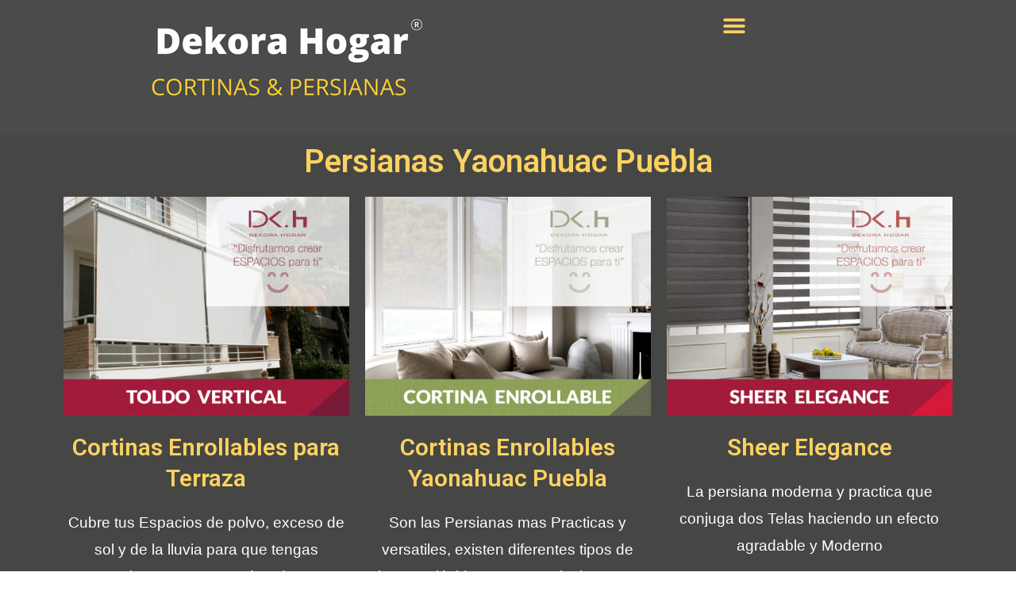

--- FILE ---
content_type: text/css; charset=utf-8
request_url: https://dkh.com.mx/wp-content/uploads/elementor/css/post-6176.css?ver=1736910808
body_size: 1587
content:
.elementor-6176 .elementor-element.elementor-element-e2d3fbd:not(.elementor-motion-effects-element-type-background), .elementor-6176 .elementor-element.elementor-element-e2d3fbd > .elementor-motion-effects-container > .elementor-motion-effects-layer{background-color:#464645;}.elementor-6176 .elementor-element.elementor-element-e2d3fbd{transition:background 0.3s, border 0.3s, border-radius 0.3s, box-shadow 0.3s;}.elementor-6176 .elementor-element.elementor-element-e2d3fbd > .elementor-background-overlay{transition:background 0.3s, border-radius 0.3s, opacity 0.3s;}.elementor-6176 .elementor-element.elementor-element-5d6dd50{text-align:center;}.elementor-6176 .elementor-element.elementor-element-5d6dd50 .elementor-heading-title{color:#FBD160;}.elementor-6176 .elementor-element.elementor-element-8414132:not(.elementor-motion-effects-element-type-background), .elementor-6176 .elementor-element.elementor-element-8414132 > .elementor-motion-effects-container > .elementor-motion-effects-layer{background-color:#464645;}.elementor-6176 .elementor-element.elementor-element-8414132{transition:background 0.3s, border 0.3s, border-radius 0.3s, box-shadow 0.3s;}.elementor-6176 .elementor-element.elementor-element-8414132 > .elementor-background-overlay{transition:background 0.3s, border-radius 0.3s, opacity 0.3s;}.elementor-6176 .elementor-element.elementor-element-638dce7b{text-align:center;}.elementor-6176 .elementor-element.elementor-element-638dce7b .elementor-heading-title{color:#FBD160;}.elementor-6176 .elementor-element.elementor-element-49040313{color:#FFFFFF;}.elementor-6176 .elementor-element.elementor-element-351403b4{text-align:center;}.elementor-6176 .elementor-element.elementor-element-351403b4 .elementor-heading-title{color:#FBD160;}.elementor-6176 .elementor-element.elementor-element-5bf92c5f{color:#FFFFFF;}.elementor-6176 .elementor-element.elementor-element-25a16486{text-align:center;}.elementor-6176 .elementor-element.elementor-element-25a16486 .elementor-heading-title{color:#FBD160;}.elementor-6176 .elementor-element.elementor-element-3f738e0{color:#FFFFFF;}.elementor-6176 .elementor-element.elementor-element-45aa5ea:not(.elementor-motion-effects-element-type-background), .elementor-6176 .elementor-element.elementor-element-45aa5ea > .elementor-motion-effects-container > .elementor-motion-effects-layer{background-color:#464645;}.elementor-6176 .elementor-element.elementor-element-45aa5ea{transition:background 0.3s, border 0.3s, border-radius 0.3s, box-shadow 0.3s;}.elementor-6176 .elementor-element.elementor-element-45aa5ea > .elementor-background-overlay{transition:background 0.3s, border-radius 0.3s, opacity 0.3s;}.elementor-6176 .elementor-element.elementor-element-5e2c9c3:not(.elementor-motion-effects-element-type-background), .elementor-6176 .elementor-element.elementor-element-5e2c9c3 > .elementor-motion-effects-container > .elementor-motion-effects-layer{background-color:#464645;}.elementor-6176 .elementor-element.elementor-element-5e2c9c3{transition:background 0.3s, border 0.3s, border-radius 0.3s, box-shadow 0.3s;}.elementor-6176 .elementor-element.elementor-element-5e2c9c3 > .elementor-background-overlay{transition:background 0.3s, border-radius 0.3s, opacity 0.3s;}.elementor-6176 .elementor-element.elementor-element-219d3faf:not(.elementor-motion-effects-element-type-background), .elementor-6176 .elementor-element.elementor-element-219d3faf > .elementor-motion-effects-container > .elementor-motion-effects-layer{background-color:#464645;}.elementor-6176 .elementor-element.elementor-element-219d3faf{transition:background 0.3s, border 0.3s, border-radius 0.3s, box-shadow 0.3s;}.elementor-6176 .elementor-element.elementor-element-219d3faf > .elementor-background-overlay{transition:background 0.3s, border-radius 0.3s, opacity 0.3s;}.elementor-6176 .elementor-element.elementor-element-329002a7{text-align:center;}.elementor-6176 .elementor-element.elementor-element-329002a7 .elementor-heading-title{color:#FBD160;}.elementor-6176 .elementor-element.elementor-element-3136b996{color:#FFFFFF;}.elementor-6176 .elementor-element.elementor-element-53132063{text-align:center;}.elementor-6176 .elementor-element.elementor-element-53132063 .elementor-heading-title{color:#FBD160;}.elementor-6176 .elementor-element.elementor-element-6c95dd58{color:#FFFFFF;}.elementor-6176 .elementor-element.elementor-element-43a6e107{text-align:center;}.elementor-6176 .elementor-element.elementor-element-43a6e107 .elementor-heading-title{color:#FBD160;}.elementor-6176 .elementor-element.elementor-element-5572065a{color:#FFFFFF;}.elementor-6176 .elementor-element.elementor-element-a069abb:not(.elementor-motion-effects-element-type-background), .elementor-6176 .elementor-element.elementor-element-a069abb > .elementor-motion-effects-container > .elementor-motion-effects-layer{background-color:#464645;}.elementor-6176 .elementor-element.elementor-element-a069abb{transition:background 0.3s, border 0.3s, border-radius 0.3s, box-shadow 0.3s;}.elementor-6176 .elementor-element.elementor-element-a069abb > .elementor-background-overlay{transition:background 0.3s, border-radius 0.3s, opacity 0.3s;}.elementor-6176 .elementor-element.elementor-element-0d09414:not(.elementor-motion-effects-element-type-background), .elementor-6176 .elementor-element.elementor-element-0d09414 > .elementor-motion-effects-container > .elementor-motion-effects-layer{background-color:#464645;}.elementor-6176 .elementor-element.elementor-element-0d09414{transition:background 0.3s, border 0.3s, border-radius 0.3s, box-shadow 0.3s;}.elementor-6176 .elementor-element.elementor-element-0d09414 > .elementor-background-overlay{transition:background 0.3s, border-radius 0.3s, opacity 0.3s;}.elementor-6176 .elementor-element.elementor-element-2aef910{text-align:center;}.elementor-6176 .elementor-element.elementor-element-2aef910 .elementor-heading-title{color:#FBD160;}.elementor-6176 .elementor-element.elementor-element-a5bda12:not(.elementor-motion-effects-element-type-background), .elementor-6176 .elementor-element.elementor-element-a5bda12 > .elementor-motion-effects-container > .elementor-motion-effects-layer{background-color:#4B4B4B;}.elementor-6176 .elementor-element.elementor-element-a5bda12{transition:background 0.3s, border 0.3s, border-radius 0.3s, box-shadow 0.3s;}.elementor-6176 .elementor-element.elementor-element-a5bda12 > .elementor-background-overlay{transition:background 0.3s, border-radius 0.3s, opacity 0.3s;}.elementor-6176 .elementor-element.elementor-element-ac81cb5{text-align:center;}.elementor-6176 .elementor-element.elementor-element-ac81cb5 .elementor-heading-title{color:#FBD160;}.elementor-6176 .elementor-element.elementor-element-ff7c7c6{color:#FFFFFF;}.elementor-6176 .elementor-element.elementor-element-0bfce27{text-align:center;}.elementor-6176 .elementor-element.elementor-element-0bfce27 .elementor-heading-title{color:#FBD160;}.elementor-6176 .elementor-element.elementor-element-4a163cc{color:#FFFFFF;}.elementor-6176 .elementor-element.elementor-element-1ea197c:not(.elementor-motion-effects-element-type-background), .elementor-6176 .elementor-element.elementor-element-1ea197c > .elementor-motion-effects-container > .elementor-motion-effects-layer{background-color:#464645;}.elementor-6176 .elementor-element.elementor-element-1ea197c{transition:background 0.3s, border 0.3s, border-radius 0.3s, box-shadow 0.3s;}.elementor-6176 .elementor-element.elementor-element-1ea197c > .elementor-background-overlay{transition:background 0.3s, border-radius 0.3s, opacity 0.3s;}.elementor-6176 .elementor-element.elementor-element-bb78af9:not(.elementor-motion-effects-element-type-background), .elementor-6176 .elementor-element.elementor-element-bb78af9 > .elementor-motion-effects-container > .elementor-motion-effects-layer{background-color:#464645;}.elementor-6176 .elementor-element.elementor-element-bb78af9{transition:background 0.3s, border 0.3s, border-radius 0.3s, box-shadow 0.3s;}.elementor-6176 .elementor-element.elementor-element-bb78af9 > .elementor-background-overlay{transition:background 0.3s, border-radius 0.3s, opacity 0.3s;}.elementor-6176 .elementor-element.elementor-element-8866eb9{text-align:center;}.elementor-6176 .elementor-element.elementor-element-8866eb9 .elementor-heading-title{color:#FBD160;}.elementor-6176 .elementor-element.elementor-element-a564047{text-align:center;}.elementor-6176 .elementor-element.elementor-element-a564047 .elementor-heading-title{color:#FBD160;}.elementor-6176 .elementor-element.elementor-element-e5c7718{text-align:center;}.elementor-6176 .elementor-element.elementor-element-e5c7718 .elementor-heading-title{color:#FBD160;}.elementor-6176 .elementor-element.elementor-element-99736df:not(.elementor-motion-effects-element-type-background), .elementor-6176 .elementor-element.elementor-element-99736df > .elementor-motion-effects-container > .elementor-motion-effects-layer{background-color:#464645;}.elementor-6176 .elementor-element.elementor-element-99736df{transition:background 0.3s, border 0.3s, border-radius 0.3s, box-shadow 0.3s;}.elementor-6176 .elementor-element.elementor-element-99736df > .elementor-background-overlay{transition:background 0.3s, border-radius 0.3s, opacity 0.3s;}.elementor-6176 .elementor-element.elementor-element-18015b2{text-align:center;}.elementor-6176 .elementor-element.elementor-element-18015b2 .elementor-heading-title{color:#FBD160;}.elementor-6176 .elementor-element.elementor-element-a846788{text-align:center;}.elementor-6176 .elementor-element.elementor-element-a846788 .elementor-heading-title{color:#FBD160;}.elementor-6176 .elementor-element.elementor-element-f564e28{text-align:center;}.elementor-6176 .elementor-element.elementor-element-f564e28 .elementor-heading-title{color:#FBD160;}.elementor-6176 .elementor-element.elementor-element-24b8c46{text-align:center;}.elementor-6176 .elementor-element.elementor-element-24b8c46 .elementor-heading-title{color:#FBD160;}.elementor-6176 .elementor-element.elementor-element-64732c4{text-align:center;}.elementor-6176 .elementor-element.elementor-element-64732c4 .elementor-heading-title{color:#FBD160;}.elementor-6176 .elementor-element.elementor-element-160d61a:not(.elementor-motion-effects-element-type-background), .elementor-6176 .elementor-element.elementor-element-160d61a > .elementor-motion-effects-container > .elementor-motion-effects-layer{background-color:#464645;}.elementor-6176 .elementor-element.elementor-element-160d61a{transition:background 0.3s, border 0.3s, border-radius 0.3s, box-shadow 0.3s;}.elementor-6176 .elementor-element.elementor-element-160d61a > .elementor-background-overlay{transition:background 0.3s, border-radius 0.3s, opacity 0.3s;}.elementor-6176 .elementor-element.elementor-element-77bcfbf{text-align:center;}.elementor-6176 .elementor-element.elementor-element-77bcfbf .elementor-heading-title{color:#FBD160;}.elementor-6176 .elementor-element.elementor-element-590285e:not(.elementor-motion-effects-element-type-background), .elementor-6176 .elementor-element.elementor-element-590285e > .elementor-motion-effects-container > .elementor-motion-effects-layer{background-color:#464645;}.elementor-6176 .elementor-element.elementor-element-590285e{transition:background 0.3s, border 0.3s, border-radius 0.3s, box-shadow 0.3s;}.elementor-6176 .elementor-element.elementor-element-590285e > .elementor-background-overlay{transition:background 0.3s, border-radius 0.3s, opacity 0.3s;}.elementor-6176 .elementor-element.elementor-element-ae7f8ab{text-align:center;}.elementor-6176 .elementor-element.elementor-element-ae7f8ab .elementor-heading-title{color:#FBD160;}.elementor-6176 .elementor-element.elementor-element-b10ce95{text-align:center;}.elementor-6176 .elementor-element.elementor-element-b10ce95 .elementor-heading-title{color:#FBD160;}.elementor-6176 .elementor-element.elementor-element-ab0f616{text-align:center;}.elementor-6176 .elementor-element.elementor-element-ab0f616 .elementor-heading-title{color:#FBD160;}.elementor-6176 .elementor-element.elementor-element-332cbf4:not(.elementor-motion-effects-element-type-background), .elementor-6176 .elementor-element.elementor-element-332cbf4 > .elementor-motion-effects-container > .elementor-motion-effects-layer{background-color:#464645;}.elementor-6176 .elementor-element.elementor-element-332cbf4{transition:background 0.3s, border 0.3s, border-radius 0.3s, box-shadow 0.3s;}.elementor-6176 .elementor-element.elementor-element-332cbf4 > .elementor-background-overlay{transition:background 0.3s, border-radius 0.3s, opacity 0.3s;}.elementor-6176 .elementor-element.elementor-element-85a8c46{text-align:center;}.elementor-6176 .elementor-element.elementor-element-85a8c46 .elementor-heading-title{color:#FBD160;}.elementor-6176 .elementor-element.elementor-element-5ea0d65{text-align:center;}.elementor-6176 .elementor-element.elementor-element-5ea0d65 .elementor-heading-title{color:#FBD160;}.elementor-6176 .elementor-element.elementor-element-fe56664{text-align:center;}.elementor-6176 .elementor-element.elementor-element-fe56664 .elementor-heading-title{color:#FBD160;}.elementor-6176 .elementor-element.elementor-element-cd3da8e{text-align:center;}.elementor-6176 .elementor-element.elementor-element-cd3da8e .elementor-heading-title{color:#FBD160;}.elementor-6176 .elementor-element.elementor-element-0f584ea{text-align:center;}.elementor-6176 .elementor-element.elementor-element-0f584ea .elementor-heading-title{color:#FBD160;}.elementor-6176 .elementor-element.elementor-element-1288c57:not(.elementor-motion-effects-element-type-background), .elementor-6176 .elementor-element.elementor-element-1288c57 > .elementor-motion-effects-container > .elementor-motion-effects-layer{background-color:#464645;}.elementor-6176 .elementor-element.elementor-element-1288c57{transition:background 0.3s, border 0.3s, border-radius 0.3s, box-shadow 0.3s;}.elementor-6176 .elementor-element.elementor-element-1288c57 > .elementor-background-overlay{transition:background 0.3s, border-radius 0.3s, opacity 0.3s;}.elementor-6176 .elementor-element.elementor-element-b379a5c{text-align:center;}.elementor-6176 .elementor-element.elementor-element-b379a5c .elementor-heading-title{color:#FBD160;}.elementor-6176 .elementor-element.elementor-element-1a0beda{text-align:center;}.elementor-6176 .elementor-element.elementor-element-1a0beda .elementor-heading-title{color:#FBD160;}.elementor-6176 .elementor-element.elementor-element-e31c9a9{text-align:center;}.elementor-6176 .elementor-element.elementor-element-e31c9a9 .elementor-heading-title{color:#FBD160;}.elementor-6176 .elementor-element.elementor-element-28ba28c:not(.elementor-motion-effects-element-type-background), .elementor-6176 .elementor-element.elementor-element-28ba28c > .elementor-motion-effects-container > .elementor-motion-effects-layer{background-color:#464645;}.elementor-6176 .elementor-element.elementor-element-28ba28c{transition:background 0.3s, border 0.3s, border-radius 0.3s, box-shadow 0.3s;}.elementor-6176 .elementor-element.elementor-element-28ba28c > .elementor-background-overlay{transition:background 0.3s, border-radius 0.3s, opacity 0.3s;}.elementor-6176 .elementor-element.elementor-element-89f6dfb{text-align:center;}.elementor-6176 .elementor-element.elementor-element-89f6dfb .elementor-heading-title{color:#FBD160;}.elementor-6176 .elementor-element.elementor-element-a0cf82b:not(.elementor-motion-effects-element-type-background), .elementor-6176 .elementor-element.elementor-element-a0cf82b > .elementor-motion-effects-container > .elementor-motion-effects-layer{background-color:#464645;}.elementor-6176 .elementor-element.elementor-element-a0cf82b{transition:background 0.3s, border 0.3s, border-radius 0.3s, box-shadow 0.3s;}.elementor-6176 .elementor-element.elementor-element-a0cf82b > .elementor-background-overlay{transition:background 0.3s, border-radius 0.3s, opacity 0.3s;}.elementor-6176 .elementor-element.elementor-element-c21b135{text-align:center;}.elementor-6176 .elementor-element.elementor-element-c21b135 .elementor-heading-title{color:#FBD160;}.elementor-6176 .elementor-element.elementor-element-887230a{text-align:center;}.elementor-6176 .elementor-element.elementor-element-887230a .elementor-heading-title{color:#FBD160;}.elementor-6176 .elementor-element.elementor-element-9fbe07a{text-align:center;}.elementor-6176 .elementor-element.elementor-element-9fbe07a .elementor-heading-title{color:#FBD160;}.elementor-6176 .elementor-element.elementor-element-41011d9{text-align:center;}.elementor-6176 .elementor-element.elementor-element-41011d9 .elementor-heading-title{color:#FBD160;}.elementor-6176 .elementor-element.elementor-element-c57c5b5:not(.elementor-motion-effects-element-type-background), .elementor-6176 .elementor-element.elementor-element-c57c5b5 > .elementor-motion-effects-container > .elementor-motion-effects-layer{background-color:#464645;}.elementor-6176 .elementor-element.elementor-element-c57c5b5{transition:background 0.3s, border 0.3s, border-radius 0.3s, box-shadow 0.3s;}.elementor-6176 .elementor-element.elementor-element-c57c5b5 > .elementor-background-overlay{transition:background 0.3s, border-radius 0.3s, opacity 0.3s;}.elementor-6176 .elementor-element.elementor-element-07da6b5{text-align:center;}.elementor-6176 .elementor-element.elementor-element-07da6b5 .elementor-heading-title{color:#FBD160;}.elementor-6176 .elementor-element.elementor-element-7a82759{text-align:center;}.elementor-6176 .elementor-element.elementor-element-7a82759 .elementor-heading-title{color:#FBD160;}.elementor-6176 .elementor-element.elementor-element-3125769{text-align:center;}.elementor-6176 .elementor-element.elementor-element-3125769 .elementor-heading-title{color:#FBD160;}.elementor-6176 .elementor-element.elementor-element-75d0e07{text-align:center;}.elementor-6176 .elementor-element.elementor-element-75d0e07 .elementor-heading-title{color:#FBD160;}.elementor-6176 .elementor-element.elementor-element-a2c76f2{text-align:center;}.elementor-6176 .elementor-element.elementor-element-a2c76f2 .elementor-heading-title{color:#FBD160;}.elementor-6176 .elementor-element.elementor-element-cb654cd:not(.elementor-motion-effects-element-type-background), .elementor-6176 .elementor-element.elementor-element-cb654cd > .elementor-motion-effects-container > .elementor-motion-effects-layer{background-color:#464645;}.elementor-6176 .elementor-element.elementor-element-cb654cd{transition:background 0.3s, border 0.3s, border-radius 0.3s, box-shadow 0.3s;}.elementor-6176 .elementor-element.elementor-element-cb654cd > .elementor-background-overlay{transition:background 0.3s, border-radius 0.3s, opacity 0.3s;}.elementor-6176 .elementor-element.elementor-element-9225bb9{text-align:center;}.elementor-6176 .elementor-element.elementor-element-9225bb9 .elementor-heading-title{color:#FBD160;}.elementor-6176 .elementor-element.elementor-element-6a96183{text-align:center;}.elementor-6176 .elementor-element.elementor-element-6a96183 .elementor-heading-title{color:#FBD160;}.elementor-6176 .elementor-element.elementor-element-aff9b6a{text-align:center;}.elementor-6176 .elementor-element.elementor-element-aff9b6a .elementor-heading-title{color:#FBD160;}.elementor-6176 .elementor-element.elementor-element-afecd6d{text-align:center;}.elementor-6176 .elementor-element.elementor-element-afecd6d .elementor-heading-title{color:#FBD160;}.elementor-6176 .elementor-element.elementor-element-d5d1dfa{text-align:center;}.elementor-6176 .elementor-element.elementor-element-d5d1dfa .elementor-heading-title{color:#FBD160;}.elementor-6176 .elementor-element.elementor-element-c2e4bab:not(.elementor-motion-effects-element-type-background), .elementor-6176 .elementor-element.elementor-element-c2e4bab > .elementor-motion-effects-container > .elementor-motion-effects-layer{background-color:#464645;}.elementor-6176 .elementor-element.elementor-element-c2e4bab{transition:background 0.3s, border 0.3s, border-radius 0.3s, box-shadow 0.3s;}.elementor-6176 .elementor-element.elementor-element-c2e4bab > .elementor-background-overlay{transition:background 0.3s, border-radius 0.3s, opacity 0.3s;}.elementor-6176 .elementor-element.elementor-element-34dfedb{text-align:center;}.elementor-6176 .elementor-element.elementor-element-34dfedb .elementor-heading-title{color:#FBD160;}.elementor-6176 .elementor-element.elementor-element-a4fc897 .elementor-accordion-icon, .elementor-6176 .elementor-element.elementor-element-a4fc897 .elementor-accordion-title{color:#E6C23F;}.elementor-6176 .elementor-element.elementor-element-a4fc897 .elementor-accordion-icon svg{fill:#E6C23F;}.elementor-6176 .elementor-element.elementor-element-a4fc897 .elementor-active .elementor-accordion-icon, .elementor-6176 .elementor-element.elementor-element-a4fc897 .elementor-active .elementor-accordion-title{color:#E6C23F;}.elementor-6176 .elementor-element.elementor-element-a4fc897 .elementor-active .elementor-accordion-icon svg{fill:#E6C23F;}.elementor-6176 .elementor-element.elementor-element-a4fc897 .elementor-accordion-title{font-family:"Roboto", Sans-serif;font-size:20px;font-weight:600;}.elementor-6176 .elementor-element.elementor-element-a4fc897 .elementor-tab-content{color:#FFFFFF;font-family:"Helvetica", Sans-serif;font-size:17px;font-weight:400;}.elementor-6176 .elementor-element.elementor-element-3214d7af:not(.elementor-motion-effects-element-type-background), .elementor-6176 .elementor-element.elementor-element-3214d7af > .elementor-motion-effects-container > .elementor-motion-effects-layer{background-color:#464645;}.elementor-6176 .elementor-element.elementor-element-3214d7af{transition:background 0.3s, border 0.3s, border-radius 0.3s, box-shadow 0.3s;}.elementor-6176 .elementor-element.elementor-element-3214d7af > .elementor-background-overlay{transition:background 0.3s, border-radius 0.3s, opacity 0.3s;}.elementor-6176 .elementor-element.elementor-element-34cf76c6:not(.elementor-motion-effects-element-type-background), .elementor-6176 .elementor-element.elementor-element-34cf76c6 > .elementor-motion-effects-container > .elementor-motion-effects-layer{background-color:#464645;}.elementor-6176 .elementor-element.elementor-element-34cf76c6{transition:background 0.3s, border 0.3s, border-radius 0.3s, box-shadow 0.3s;}.elementor-6176 .elementor-element.elementor-element-34cf76c6 > .elementor-background-overlay{transition:background 0.3s, border-radius 0.3s, opacity 0.3s;}.elementor-6176 .elementor-element.elementor-element-a1889d3:not(.elementor-motion-effects-element-type-background), .elementor-6176 .elementor-element.elementor-element-a1889d3 > .elementor-motion-effects-container > .elementor-motion-effects-layer{background-color:#464645;}.elementor-6176 .elementor-element.elementor-element-a1889d3{transition:background 0.3s, border 0.3s, border-radius 0.3s, box-shadow 0.3s;}.elementor-6176 .elementor-element.elementor-element-a1889d3 > .elementor-background-overlay{transition:background 0.3s, border-radius 0.3s, opacity 0.3s;}.elementor-6176 .elementor-element.elementor-element-15c42e1{text-align:center;}.elementor-6176 .elementor-element.elementor-element-15c42e1 .elementor-heading-title{color:#E6C23F;}.elementor-6176 .elementor-element.elementor-element-b9543a1:not(.elementor-motion-effects-element-type-background), .elementor-6176 .elementor-element.elementor-element-b9543a1 > .elementor-motion-effects-container > .elementor-motion-effects-layer{background-color:#464645;}.elementor-6176 .elementor-element.elementor-element-b9543a1{transition:background 0.3s, border 0.3s, border-radius 0.3s, box-shadow 0.3s;color:#FDFDFD;}.elementor-6176 .elementor-element.elementor-element-b9543a1 > .elementor-background-overlay{transition:background 0.3s, border-radius 0.3s, opacity 0.3s;}.elementor-6176 .elementor-element.elementor-element-b9543a1 .elementor-heading-title{color:#FBFBFB;}.elementor-6176 .elementor-element.elementor-element-b9543a1 a{color:#FDFDFD;}.elementor-6176 .elementor-element.elementor-element-2a105ad{--header-color:#FBD160;--item-text-hover-decoration:underline;--marker-color:#E6C23F;}@media(min-width:768px){.elementor-6176 .elementor-element.elementor-element-e2d6acf{width:19.999%;}.elementor-6176 .elementor-element.elementor-element-31c675b{width:59.666%;}.elementor-6176 .elementor-element.elementor-element-796daf5{width:19.999%;}.elementor-6176 .elementor-element.elementor-element-651f02f{width:24.999%;}.elementor-6176 .elementor-element.elementor-element-3eb48dc{width:49.666%;}.elementor-6176 .elementor-element.elementor-element-3adcf50{width:24.999%;}.elementor-6176 .elementor-element.elementor-element-7bf834c{width:24.999%;}.elementor-6176 .elementor-element.elementor-element-f19dcc2{width:49.666%;}.elementor-6176 .elementor-element.elementor-element-a954b3a{width:24.999%;}.elementor-6176 .elementor-element.elementor-element-edda8c1{width:24.999%;}.elementor-6176 .elementor-element.elementor-element-64f0ef3{width:49.666%;}.elementor-6176 .elementor-element.elementor-element-613dabc{width:24.999%;}.elementor-6176 .elementor-element.elementor-element-44d953a{width:24.999%;}.elementor-6176 .elementor-element.elementor-element-b71dbb5{width:49.666%;}.elementor-6176 .elementor-element.elementor-element-dd3fa19{width:24.999%;}.elementor-6176 .elementor-element.elementor-element-45251c0{width:24.999%;}.elementor-6176 .elementor-element.elementor-element-f04ec50{width:49.666%;}.elementor-6176 .elementor-element.elementor-element-f155cea{width:24.999%;}.elementor-6176 .elementor-element.elementor-element-294aad3{width:24.999%;}.elementor-6176 .elementor-element.elementor-element-78e6a48{width:49.666%;}.elementor-6176 .elementor-element.elementor-element-a3e4f6b{width:24.999%;}.elementor-6176 .elementor-element.elementor-element-815e1b5{width:24.999%;}.elementor-6176 .elementor-element.elementor-element-d6f9e0f{width:49.666%;}.elementor-6176 .elementor-element.elementor-element-80a1d31{width:24.999%;}.elementor-6176 .elementor-element.elementor-element-7783d75{width:24.999%;}.elementor-6176 .elementor-element.elementor-element-1ad4459{width:49.666%;}.elementor-6176 .elementor-element.elementor-element-d4d7058{width:24.999%;}.elementor-6176 .elementor-element.elementor-element-1d1c3fe{width:24.999%;}.elementor-6176 .elementor-element.elementor-element-b4a30cd{width:49.666%;}.elementor-6176 .elementor-element.elementor-element-532a582{width:24.999%;}.elementor-6176 .elementor-element.elementor-element-ba409ee{width:24.999%;}.elementor-6176 .elementor-element.elementor-element-e388df2{width:49.666%;}.elementor-6176 .elementor-element.elementor-element-9641bfd{width:24.999%;}.elementor-6176 .elementor-element.elementor-element-2dec339{width:24.999%;}.elementor-6176 .elementor-element.elementor-element-2ccb2b8{width:49.666%;}.elementor-6176 .elementor-element.elementor-element-5a8e410{width:24.999%;}}

--- FILE ---
content_type: text/css; charset=utf-8
request_url: https://dkh.com.mx/wp-content/uploads/elementor/css/post-37.css?ver=1736530031
body_size: 218
content:
.elementor-37 .elementor-element.elementor-element-7bce0fad:not(.elementor-motion-effects-element-type-background), .elementor-37 .elementor-element.elementor-element-7bce0fad > .elementor-motion-effects-container > .elementor-motion-effects-layer{background-color:#4b4b4b;}.elementor-37 .elementor-element.elementor-element-7bce0fad{transition:background 0.3s, border 0.3s, border-radius 0.3s, box-shadow 0.3s;}.elementor-37 .elementor-element.elementor-element-7bce0fad > .elementor-background-overlay{transition:background 0.3s, border-radius 0.3s, opacity 0.3s;}.elementor-37 .elementor-element.elementor-element-44be225d .elementor-menu-toggle{margin:0 auto;background-color:rgba(0,0,0,0);border-width:0px;border-radius:0px;}.elementor-37 .elementor-element.elementor-element-44be225d .elementor-nav-menu--dropdown a, .elementor-37 .elementor-element.elementor-element-44be225d .elementor-menu-toggle{color:#dfbb34;}.elementor-37 .elementor-element.elementor-element-44be225d .elementor-nav-menu--dropdown{background-color:#4b4b4b;}.elementor-37 .elementor-element.elementor-element-44be225d .elementor-nav-menu--dropdown a:hover,
					.elementor-37 .elementor-element.elementor-element-44be225d .elementor-nav-menu--dropdown a.elementor-item-active,
					.elementor-37 .elementor-element.elementor-element-44be225d .elementor-nav-menu--dropdown a.highlighted,
					.elementor-37 .elementor-element.elementor-element-44be225d .elementor-menu-toggle:hover{color:#d9b736;}.elementor-37 .elementor-element.elementor-element-44be225d .elementor-nav-menu--dropdown a:hover,
					.elementor-37 .elementor-element.elementor-element-44be225d .elementor-nav-menu--dropdown a.elementor-item-active,
					.elementor-37 .elementor-element.elementor-element-44be225d .elementor-nav-menu--dropdown a.highlighted{background-color:#4b4b4b;}.elementor-37 .elementor-element.elementor-element-44be225d .elementor-nav-menu--dropdown .elementor-item, .elementor-37 .elementor-element.elementor-element-44be225d .elementor-nav-menu--dropdown  .elementor-sub-item{font-size:15px;}.elementor-37 .elementor-element.elementor-element-44be225d div.elementor-menu-toggle{color:#FBD160;}.elementor-37 .elementor-element.elementor-element-44be225d div.elementor-menu-toggle svg{fill:#FBD160;}.elementor-37 .elementor-element.elementor-element-44be225d div.elementor-menu-toggle:hover{color:#d9b736;}.elementor-37 .elementor-element.elementor-element-44be225d div.elementor-menu-toggle:hover svg{fill:#d9b736;}.elementor-37 .elementor-element.elementor-element-44be225d{--nav-menu-icon-size:30px;}@media(max-width:767px){.elementor-37 .elementor-element.elementor-element-5facd9c1{width:70%;}.elementor-37 .elementor-element.elementor-element-6f03eda{width:30%;}.elementor-37 .elementor-element.elementor-element-44be225d .elementor-nav-menu--dropdown a{padding-top:12px;padding-bottom:12px;}.elementor-37 .elementor-element.elementor-element-44be225d .elementor-nav-menu--main > .elementor-nav-menu > li > .elementor-nav-menu--dropdown, .elementor-37 .elementor-element.elementor-element-44be225d .elementor-nav-menu__container.elementor-nav-menu--dropdown{margin-top:20px !important;}}